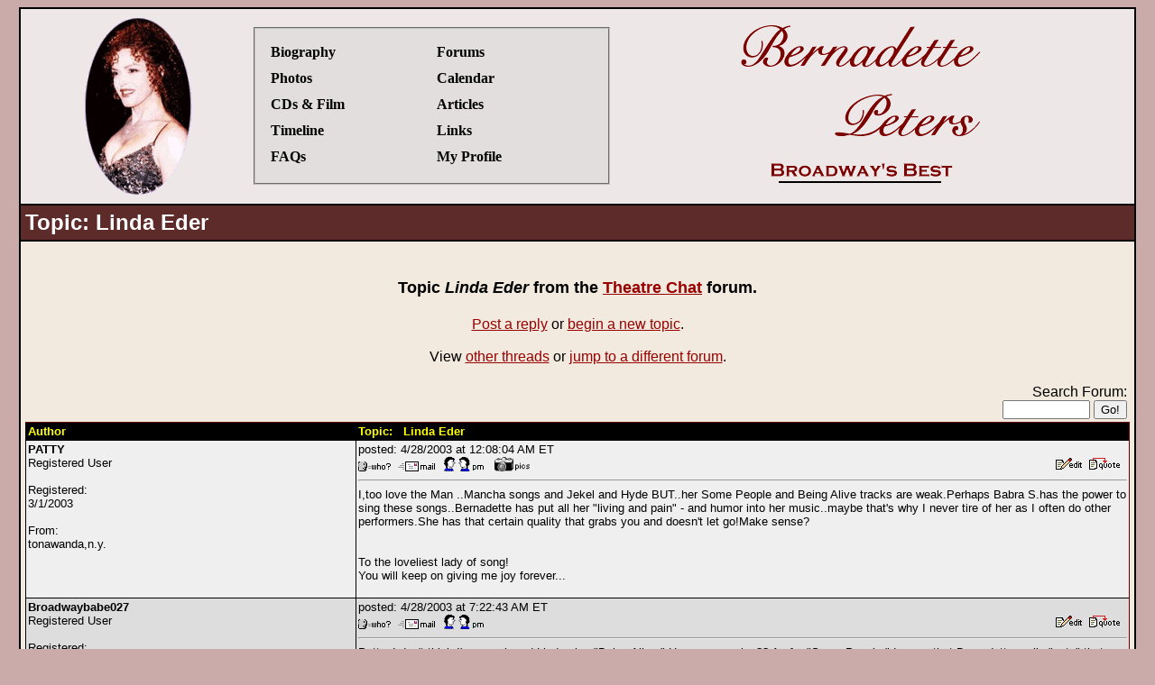

--- FILE ---
content_type: text/html
request_url: https://www.bernadette-peters.com/cgi-bin/pmessage.pl?action=read&fid=theat&mid=302
body_size: 4263
content:
<!DOCTYPE html PUBLIC "-//W3C//DTD XHTML 1.0 Transitional//EN" "http://www.w3.org/TR/xhtml1/DTD/xhtml1-transitional.dtd">
<html xmlns="http://www.w3.org/1999/xhtml"><!-- InstanceBegin template="/Templates/Default.dwt" codeOutsideHTMLIsLocked="false" -->
<head>
<meta http-equiv="Content-Type" content="text/html; charset=iso-8859-1" />
<!-- InstanceBeginEditable name="metatags" -->
<meta name="Description" content="Contains the latest Bernadette Peters news, biography, photo album, film, music and Broadway stage credits plus a huge fan community." />
<meta name="Keywords" content="bernadette peters Bernadette Peters broadway diva theatre theater biography annie get your gun song and dance sondheim andrew lloyd webber sunday in the park pictures photos cd goodbye girl" />
<!-- InstanceEndEditable -->
<!-- InstanceBeginEditable name="title" -->
<title>Bernadette-Peters.com: Forums: Theatre Chat: Linda Eder</title>
<!-- InstanceEndEditable -->

<LINK REL=StyleSheet HREF="/stylesheet.css" TYPE="text/css">
</head>

<body>
<center>
  
  <table cellspacing=0 id="mainTable" cellpadding="5" border="0" bordercolor="#000000">
    <tr class="headerRow">
      <td><table border=0 width=100%>

          <tr>
            <td align=center>
				<!-- InstanceBeginEditable name="picture" -->
				<img src="/bp-message2.gif" alt="Bernadette Peters picture" />				<!-- InstanceEndEditable -->			</td>
            <td>
						<fieldset>
              <table cellpadding=5 cellspacing=0 border=0 width=100%>
                <tr>
                  <td width="50%"><a href="/cgi-bin/wiki.pl?Biography:Index" title="The biography of Bernadette Peters.">Biography</a><br />
                    <a href="/cgi-bin/photoalbum.pl" title="Hundreds of pictures of Bernadette Peters.">Photos</a><br />

                    <a href="/media/" title="CDs and Film which feature or star Bernadette Peters.">CDs &amp; Film</a><br />
                    <a href="/cgi-bin/timeline.pl" title="See a chronological list of Bernadette's achievements.">Timeline</a><br />
                    <a href="/cgi-bin/faq.pl" title="Frequently Asked Questions about Bernadette Peters.">FAQs</a><br />
                  </td>
                  <td width="50%" ><a href="/cgi-bin/pmessage.pl" title="Message board for fans of Bernadette Peters.">Forums</a><br />
                    <a href="/cgi-bin/calendar.pl" title="The concert and event calendar for Bernadette Peters.">Calendar</a><br />

                    <a href="/articles/" title="Articles about Bernadette Peters concerts and events, written by members of the site.">Articles</a><br />
                    <a href="/cgi-bin/links.pl" title="Links to other websites which are related to Bernadette Peters.">Links</a><br />
                    <a href="/user-center/" title="Your member profile. Join our mailing list and participate on our message boards.">My Profile</a></td>
                </tr>
              </table>
              </fieldset>
		    </td>

            <td align=center><a href="/"><img src="/right.gif" border="0" alt="Bernadette Peters Broadway's Best Home Page"/></a></td>
          </tr>
        </table></td>
    </tr>
    <tr class="titleRow">
      <td><h1><!-- InstanceBeginEditable name="pagetitle" -->Topic: Linda Eder<!-- InstanceEndEditable --></h1></td>
    </tr>
    <tr class="contentRow"><td>
      <!-- InstanceBeginEditable name="content" --><center>
	  <br><br>
	  <font size=+1><b>Topic <i>Linda Eder</i> from the <a href="http://www.bernadette-peters.com/cgi-bin/pmessage.pl?action=open&fid=theat">Theatre Chat</a> forum.</b><br />
	  <br /></font><a href="/cgi-bin/pmessage.pl?action=beginpostreply&fid=theat&mid=302">Post a reply</a> or <a href="http://www.bernadette-peters.com/cgi-bin/pmessage.pl?action=beginpostnew&fid=theat">begin a new topic</a>.<br />
	  <br />
View <a href="http://www.bernadette-peters.com/cgi-bin/pmessage.pl?action=open&fid=theat">other threads</a> or <a href="http://www.bernadette-peters.com/cgi-bin/pmessage.pl">jump to a different forum</a>.<br />
<br />
</center>
<table width=100% border=0>
										<tr><td valign=middle align=center><br>
										  <br></font></td><td valign=bottom align=right><form method=post action="http://www.bernadette-peters.com/cgi-bin/pmessage.pl"><input type=hidden name=action value=search><input type=hidden name=fid value="theat">Search Forum:<br><input name=keywords size=10 maxlength=200>&nbsp;<input type=submit value="Go!">
					</td></tr>
				</table>	  
	  
					<table cellpadding=2 cellspacing=0 border=0 width=100% id=forumtable>
					
						<tr><th width=30%>Author</th><th>Topic:&nbsp;&nbsp;&nbsp;Linda Eder</th></tr>
						<tr class="altmrow"><td valign=top><a name="mid302"><b>PATTY</b><br>Registered User<br><br>Registered:<br>3/1/2003<br><br>From:<br>tonawanda,n.y.</td><td valign=top>posted: 4/28/2003 at 12:08:04 AM ET<table width=100% cellpadding=0 cellspacing=0 border=0><tr><td><a href="/cgi-bin/user-engine.pl?action=getprofile&user=PATTY"><img src="/forums/icons/profile.gif" height=11 width=36 border=0 alt="View PATTY's profile"></a>&nbsp;&nbsp;<a href="/cgi-bin/user-engine.pl?action=getemail&user=PATTY"><img src="/forums/icons/email.gif" height=11 width=41 border=0 alt="Get PATTY's email address"></a>&nbsp;&nbsp;<a href="/cgi-bin/pm.pl?user=PATTY&action=newmsg"><img src="/forums/icons/pm.gif" height=17 width=50 border=0 alt="Send a Personal Message to PATTY"></a>&nbsp;&nbsp;<a href="/cgi-bin/photoalbum.pl?viewuseralbum=PATTY"><img border=0 src="/forums/icons/photos.gif" width=40 height=16 alt="See PATTY's Photo Collection!"></a>&nbsp;&nbsp;</td><td align=right><a href="/cgi-bin/pmessage-admin.pl?action=editdel&mid=302&fid=theat"><img src="/forums/icons/edit.gif" height=13 width=29 border=0 alt="Edit/Delete this message"></a>&nbsp;&nbsp;<a href="/cgi-bin/pmessage.pl?action=beginpostreplywq&fid=theat&mid=302"><img src="/forums/icons/quote.gif" height=13 width=34 border=0 alt="Reply with a quote"></a>&nbsp;&nbsp;</td></tr></table><hr>I,too love the Man ..Mancha songs and Jekel and Hyde BUT..her Some People and Being Alive tracks are weak.Perhaps Babra S.has the power to sing these songs..Bernadette has put all her "living and pain" - and humor into her music..maybe that's why I never tire of her as I often do other performers.She has that certain quality that grabs you and doesn't let go!Make sense? <br>
<br>
<br>
To the loveliest lady of song!<br>
You will keep on giving me joy forever...
		<br><br></td></tr><tr class="mrow"><td valign=top><a name="mid303"><b>Broadwaybabe027</b><br>Registered User<br><br>Registered:<br>8/11/2002<br><br>From:<br>FL</td><td valign=top>posted: 4/28/2003 at 7:22:43 AM ET<table width=100% cellpadding=0 cellspacing=0 border=0><tr><td><a href="/cgi-bin/user-engine.pl?action=getprofile&user=Broadwaybabe027"><img src="/forums/icons/profile.gif" height=11 width=36 border=0 alt="View Broadwaybabe027's profile"></a>&nbsp;&nbsp;<a href="/cgi-bin/user-engine.pl?action=getemail&user=Broadwaybabe027"><img src="/forums/icons/email.gif" height=11 width=41 border=0 alt="Get Broadwaybabe027's email address"></a>&nbsp;&nbsp;<a href="/cgi-bin/pm.pl?user=Broadwaybabe027&action=newmsg"><img src="/forums/icons/pm.gif" height=17 width=50 border=0 alt="Send a Personal Message to Broadwaybabe027"></a>&nbsp;&nbsp;</td><td align=right><a href="/cgi-bin/pmessage-admin.pl?action=editdel&mid=303&fid=theat"><img src="/forums/icons/edit.gif" height=13 width=29 border=0 alt="Edit/Delete this message"></a>&nbsp;&nbsp;<a href="/cgi-bin/pmessage.pl?action=beginpostreplywq&fid=theat&mid=303"><img src="/forums/icons/quote.gif" height=13 width=34 border=0 alt="Reply with a quote"></a>&nbsp;&nbsp;</td></tr></table><hr>Patty,  I don't think I've ever heard Linda sing "Being Alive." Has anyone else??   As for "Some People,"  I agree that Bernadette really "gets" that song :-)  No one can sing it like she can!!<br>
<br>
Dana
		<br><br></td></tr><tr class="altmrow"><td valign=top><a name="mid304"><img src="/forums/avatars/219806996613.JPG" width=100 height=100 hspace=5 align=left border=1><b>Christine-NYC</b><br>Registered User<br><br>Registered:<br>3/23/2002<br><br>From:<br>New York City<br><br>Fav. BP Song: With So Little to be Sure Of<br>Fav. BP Show: Gypsy<br>Fav. BP Character: Marie (insert last name) lol There's a few<br>Fav. BP CD: Bernadette Peters Loves Rogers and Hammerstein<br><br></td><td valign=top>posted: 4/28/2003 at 9:22:31 AM ET<table width=100% cellpadding=0 cellspacing=0 border=0><tr><td><a href="/cgi-bin/user-engine.pl?action=getprofile&user=Christine%2dNYC"><img src="/forums/icons/profile.gif" height=11 width=36 border=0 alt="View Christine-NYC's profile"></a>&nbsp;&nbsp;<a href="/cgi-bin/user-engine.pl?action=getemail&user=Christine%2dNYC"><img src="/forums/icons/email.gif" height=11 width=41 border=0 alt="Get Christine-NYC's email address"></a>&nbsp;&nbsp;<a href="/cgi-bin/pm.pl?user=Christine%2dNYC&action=newmsg"><img src="/forums/icons/pm.gif" height=17 width=50 border=0 alt="Send a Personal Message to Christine-NYC"></a>&nbsp;&nbsp;</td><td align=right><a href="/cgi-bin/pmessage-admin.pl?action=editdel&mid=304&fid=theat"><img src="/forums/icons/edit.gif" height=13 width=29 border=0 alt="Edit/Delete this message"></a>&nbsp;&nbsp;<a href="/cgi-bin/pmessage.pl?action=beginpostreplywq&fid=theat&mid=304"><img src="/forums/icons/quote.gif" height=13 width=34 border=0 alt="Reply with a quote"></a>&nbsp;&nbsp;</td></tr></table><hr>Well, I now associate "Being Alive" as one of Bernadette's songs (even though it wasn't written for her).<br>
You know how you just find one singer who can sing a particular song better than anyone else, and then you say, "It's their song."<br>
<br>
Bernadette: Being Alive<br>
Barbra: People<br>
Linda: Man of La Mancha<br>
Judy Garland: Over the Rainbow<br>
<br>
etc....<br><br><3CMH<3
		<br><br></td></tr><tr class="mrow"><td valign=top><a name="mid305"><img src="/forums/avatars/285068706810.JPG" width=47 height=60 hspace=5 align=left border=1><b>MollyEliz</b><br>Registered User<br><br>Registered:<br>6/13/2002<br><br>From:<br>Fla</td><td valign=top>posted: 4/28/2003 at 5:04:36 PM ET<table width=100% cellpadding=0 cellspacing=0 border=0><tr><td><a href="/cgi-bin/user-engine.pl?action=getprofile&user=MollyEliz"><img src="/forums/icons/profile.gif" height=11 width=36 border=0 alt="View MollyEliz's profile"></a>&nbsp;&nbsp;<a href="/cgi-bin/user-engine.pl?action=getemail&user=MollyEliz"><img src="/forums/icons/email.gif" height=11 width=41 border=0 alt="Get MollyEliz's email address"></a>&nbsp;&nbsp;<a href="/cgi-bin/pm.pl?user=MollyEliz&action=newmsg"><img src="/forums/icons/pm.gif" height=17 width=50 border=0 alt="Send a Personal Message to MollyEliz"></a>&nbsp;&nbsp;</td><td align=right><a href="/cgi-bin/pmessage-admin.pl?action=editdel&mid=305&fid=theat"><img src="/forums/icons/edit.gif" height=13 width=29 border=0 alt="Edit/Delete this message"></a>&nbsp;&nbsp;<a href="/cgi-bin/pmessage.pl?action=beginpostreplywq&fid=theat&mid=305"><img src="/forums/icons/quote.gif" height=13 width=34 border=0 alt="Reply with a quote"></a>&nbsp;&nbsp;</td></tr></table><hr>I agree- one of the only songs I was disappointed with on Broadway My Way was "Some People," perhaps because I am so used to Bernadette's version, which is very different from Linda's.  And I am pretty sure Dana is right- I've never heard Linda sing "Being Alive" either, although I would love to hear that!<br>

		<br><br></td></tr><tr class="altmrow"><td valign=top><a name="mid311"><b>PATTY</b><br>Registered User<br><br>Registered:<br>3/1/2003<br><br>From:<br>tonawanda,n.y.</td><td valign=top>posted: 4/30/2003 at 10:03:55 PM ET<table width=100% cellpadding=0 cellspacing=0 border=0><tr><td><a href="/cgi-bin/user-engine.pl?action=getprofile&user=PATTY"><img src="/forums/icons/profile.gif" height=11 width=36 border=0 alt="View PATTY's profile"></a>&nbsp;&nbsp;<a href="/cgi-bin/user-engine.pl?action=getemail&user=PATTY"><img src="/forums/icons/email.gif" height=11 width=41 border=0 alt="Get PATTY's email address"></a>&nbsp;&nbsp;<a href="/cgi-bin/pm.pl?user=PATTY&action=newmsg"><img src="/forums/icons/pm.gif" height=17 width=50 border=0 alt="Send a Personal Message to PATTY"></a>&nbsp;&nbsp;<a href="/cgi-bin/photoalbum.pl?viewuseralbum=PATTY"><img border=0 src="/forums/icons/photos.gif" width=40 height=16 alt="See PATTY's Photo Collection!"></a>&nbsp;&nbsp;</td><td align=right><a href="/cgi-bin/pmessage-admin.pl?action=editdel&mid=311&fid=theat"><img src="/forums/icons/edit.gif" height=13 width=29 border=0 alt="Edit/Delete this message"></a>&nbsp;&nbsp;<a href="/cgi-bin/pmessage.pl?action=beginpostreplywq&fid=theat&mid=311"><img src="/forums/icons/quote.gif" height=13 width=34 border=0 alt="Reply with a quote"></a>&nbsp;&nbsp;</td></tr></table><hr>Sorry folks!!Being Alive is not on the new album..I heard her singing  Some People and I thought it was so poorly done that when I went to sleep that night,I must have dreamed the other song!{I do that sometimes when I'm reading ..I continue MY own story lines inmy sleep]! Strange girl,you say?!<br><br><br>
To the loveliest lady of song!<br>
You will keep on giving me joy forever...
		<br><br></td></tr><tr class="mrow"><td valign=top><a name="mid313"><b>Broadwaybabe027</b><br>Registered User<br><br>Registered:<br>8/11/2002<br><br>From:<br>FL</td><td valign=top>posted: 4/30/2003 at 10:11:05 PM ET<table width=100% cellpadding=0 cellspacing=0 border=0><tr><td><a href="/cgi-bin/user-engine.pl?action=getprofile&user=Broadwaybabe027"><img src="/forums/icons/profile.gif" height=11 width=36 border=0 alt="View Broadwaybabe027's profile"></a>&nbsp;&nbsp;<a href="/cgi-bin/user-engine.pl?action=getemail&user=Broadwaybabe027"><img src="/forums/icons/email.gif" height=11 width=41 border=0 alt="Get Broadwaybabe027's email address"></a>&nbsp;&nbsp;<a href="/cgi-bin/pm.pl?user=Broadwaybabe027&action=newmsg"><img src="/forums/icons/pm.gif" height=17 width=50 border=0 alt="Send a Personal Message to Broadwaybabe027"></a>&nbsp;&nbsp;</td><td align=right><a href="/cgi-bin/pmessage-admin.pl?action=editdel&mid=313&fid=theat"><img src="/forums/icons/edit.gif" height=13 width=29 border=0 alt="Edit/Delete this message"></a>&nbsp;&nbsp;<a href="/cgi-bin/pmessage.pl?action=beginpostreplywq&fid=theat&mid=313"><img src="/forums/icons/quote.gif" height=13 width=34 border=0 alt="Reply with a quote"></a>&nbsp;&nbsp;</td></tr></table><hr>Patty,<br>
<br>
I wouldn't go so far as to say that Linda's version of "Some People" was "poorly done."  It's different, but it isn't bad.  The album is called "Broadway, My Way" afterall :-)  Linda's way is o.k.  LOL!!<br>
<br>
Dana<br>
<br>
Dana<br>
<br>

		<br><br></td></tr><tr class="pagerow"><td colspan=2>Page 1 of 1&nbsp;</td></tr><tr class="mrow"><td valign=top align=right colspan=2><b>Other threads: <a href="/cgi-bin/pmessage.pl?action=read&fid=theat&mid=314" title="West End Bound">&laquo; Next</a> | <a href="/cgi-bin/pmessage.pl?action=read&fid=theat&mid=308" title="Tom Wopat">Previous &raquo;</a></b></td></tr>
					</table>

<br /><br />
<center>
						Do you think this topic is inappropriate? <a href="/cgi-bin/pmessage-admin.pl?action=votedown&mid=302&fid=theat">Vote it down</a>. After a thread receives a certain amount of negative votes it will be automatically locked.<br><br>
						<font size=-1>Please <a href="/contact.shtml">contact us</a> with any concerns you might have.</font>
						</center>
	  <!-- InstanceEndEditable --></td>
    </tr>
    <tr class="footerRow">
      <td><!-- <img src="/site-icons/flag.gif" height=32 width=32 align=left vspace=4 hspace=4 alt="Proud to be an American" 
style="padding-right: 7px"> -->
Site Design/Implementation copyright (&copy;) 1999-2012 by <a href="/contact.shtml">Kevin Lux</a>. Our <a href="/privacy.shtml">privacy statement</a>.<br>
Please <a href="/contact.shtml">email</a> with any news updates or pictures you may have.<br><br>
<!--
<script type="text/javascript"><!--
google_ad_client = "ca-pub-5722951339568706";
/* Bernadette */
google_ad_slot = "4636190194";
google_ad_width = 728;
google_ad_height = 90;
//-->
<!--
</script>
<script type="text/javascript"
src="http://pagead2.googlesyndication.com/pagead/show_ads.js">
</script>
-->
</td>
    </tr>
  </table>
</center>
</body>
<!-- InstanceEnd --></html>
